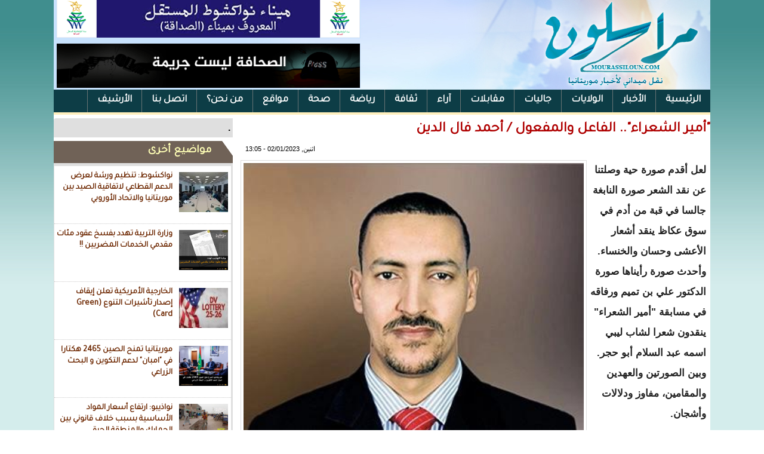

--- FILE ---
content_type: text/html; charset=utf-8
request_url: https://mourassiloun.com/node/26052
body_size: 8666
content:
<!DOCTYPE html>

<html lang="ar">

<head>

	<meta http-equiv="Content-Type" content="text/html; charset=utf-8" />
<link rel="canonical" href="/node/26052" />
<link rel="shortlink" href="/node/26052" />
<link rel="shortcut icon" href="https://mourassiloun.com/misc/favicon.ico" type="image/vnd.microsoft.icon" />
	<link type="text/css" rel="stylesheet" href="https://mourassiloun.com/sites/default/files/css/css_R-slMEj6rJBamqClUE8NGYB_qxwBfAW582ITDGL3RBQ.css" media="all" />
<link type="text/css" rel="stylesheet" href="https://mourassiloun.com/sites/default/files/css/css_BW3KdIUU449KvZrnedqF_baUzHBr0J7SkaOJOQ9adIc.css" media="all" />
<link type="text/css" rel="stylesheet" href="https://mourassiloun.com/sites/default/files/css/css_3zENxvMuq3-DMwC-D87OQi7mP85lmmFo2lvBzYYUn-s.css" media="all" />
<link type="text/css" rel="stylesheet" href="https://mourassiloun.com/sites/default/files/css/css_oBWuWURHbkIlM-LaSmBZGt_BUzhMIRlmE6tnDLcKGzo.css" media="all" />
	<script type="text/javascript" src="https://mourassiloun.com/sites/default/files/js/js_yMSKTzBO0KmozyLwajzFOrrt_kto_9mtccAkb0rm7gc.js"></script>
<script type="text/javascript" src="https://mourassiloun.com/sites/default/files/js/js_dDOuu0-iwFMQkdY3Hz188GIXTo-KxnFTEEsY1ZuXcuw.js"></script>
<script type="text/javascript">
<!--//--><![CDATA[//><!--
(function(i,s,o,g,r,a,m){i["GoogleAnalyticsObject"]=r;i[r]=i[r]||function(){(i[r].q=i[r].q||[]).push(arguments)},i[r].l=1*new Date();a=s.createElement(o),m=s.getElementsByTagName(o)[0];a.async=1;a.src=g;m.parentNode.insertBefore(a,m)})(window,document,"script","https://www.google-analytics.com/analytics.js","ga");ga("create", "UA-16190777-57", {"cookieDomain":"auto"});ga("set", "anonymizeIp", true);ga("send", "pageview");
//--><!]]>
</script>
<script type="text/javascript">
<!--//--><![CDATA[//><!--
window.a2a_config=window.a2a_config||{};window.da2a={done:false,html_done:false,script_ready:false,script_load:function(){var a=document.createElement('script'),s=document.getElementsByTagName('script')[0];a.type='text/javascript';a.async=true;a.src='https://static.addtoany.com/menu/page.js';s.parentNode.insertBefore(a,s);da2a.script_load=function(){};},script_onready:function(){da2a.script_ready=true;if(da2a.html_done)da2a.init();},init:function(){for(var i=0,el,target,targets=da2a.targets,length=targets.length;i<length;i++){el=document.getElementById('da2a_'+(i+1));target=targets[i];a2a_config.linkname=target.title;a2a_config.linkurl=target.url;if(el){a2a.init('page',{target:el});el.id='';}da2a.done=true;}da2a.targets=[];}};(function ($){Drupal.behaviors.addToAny = {attach: function (context, settings) {if (context !== document && window.da2a) {if(da2a.script_ready)a2a.init_all();da2a.script_load();}}}})(jQuery);a2a_config.callbacks=a2a_config.callbacks||[];a2a_config.callbacks.push({ready:da2a.script_onready});a2a_config.overlays=a2a_config.overlays||[];a2a_config.templates=a2a_config.templates||{};
//--><!]]>
</script>
<script type="text/javascript">
<!--//--><![CDATA[//><!--
jQuery.extend(Drupal.settings, {"basePath":"\/","pathPrefix":"","ajaxPageState":{"theme":"mourassiloun","theme_token":"jOl9_KklIvAbrD6ScpJzLdbFKHtPlzVdCLFWhocyhJw","js":{"modules\/statistics\/statistics.js":1,"0":1,"misc\/jquery.js":1,"misc\/jquery-extend-3.4.0.js":1,"misc\/jquery-html-prefilter-3.5.0-backport.js":1,"misc\/jquery.once.js":1,"misc\/drupal.js":1,"public:\/\/languages\/ar_-Pt11HO12EOvwFpLptK_8VCFN5fNuLTvdaDOGMjm_LY.js":1,"sites\/all\/modules\/jcaption\/jcaption.js":1,"sites\/all\/modules\/google_analytics\/googleanalytics.js":1,"1":1,"2":1},"css":{"modules\/system\/system.base.css":1,"modules\/system\/system.base-rtl.css":1,"modules\/system\/system.menus.css":1,"modules\/system\/system.menus-rtl.css":1,"modules\/system\/system.messages.css":1,"modules\/system\/system.messages-rtl.css":1,"modules\/system\/system.theme.css":1,"modules\/system\/system.theme-rtl.css":1,"modules\/comment\/comment.css":1,"modules\/comment\/comment-rtl.css":1,"modules\/field\/theme\/field.css":1,"modules\/field\/theme\/field-rtl.css":1,"modules\/node\/node.css":1,"modules\/user\/user.css":1,"modules\/user\/user-rtl.css":1,"sites\/all\/modules\/views\/css\/views.css":1,"sites\/all\/modules\/views\/css\/views-rtl.css":1,"sites\/all\/modules\/ckeditor\/css\/ckeditor.css":1,"sites\/all\/modules\/ckeditor\/css\/ckeditor-rtl.css":1,"sites\/all\/modules\/ctools\/css\/ctools.css":1,"sites\/all\/modules\/addtoany\/addtoany.css":1,"sites\/all\/themes\/mourassiloun\/style.css":1}},"jcaption":{"jcaption_selectors":[".content .content img"],"jcaption_alt_title":"title","jcaption_requireText":1,"jcaption_copyStyle":0,"jcaption_removeStyle":0,"jcaption_removeClass":0,"jcaption_removeAlign":0,"jcaption_copyAlignmentToClass":0,"jcaption_copyFloatToClass":1,"jcaption_copyClassToClass":0,"jcaption_autoWidth":1,"jcaption_keepLink":0,"jcaption_styleMarkup":"mmmm","jcaption_animate":0,"jcaption_showDuration":"200","jcaption_hideDuration":"200"},"googleanalytics":{"trackOutbound":1,"trackMailto":1,"trackDownload":1,"trackDownloadExtensions":"7z|aac|arc|arj|asf|asx|avi|bin|csv|doc(x|m)?|dot(x|m)?|exe|flv|gif|gz|gzip|hqx|jar|jpe?g|js|mp(2|3|4|e?g)|mov(ie)?|msi|msp|pdf|phps|png|ppt(x|m)?|pot(x|m)?|pps(x|m)?|ppam|sld(x|m)?|thmx|qtm?|ra(m|r)?|sea|sit|tar|tgz|torrent|txt|wav|wma|wmv|wpd|xls(x|m|b)?|xlt(x|m)|xlam|xml|z|zip"},"statistics":{"data":{"nid":"26052"},"url":"\/modules\/statistics\/statistics.php"}});
//--><!]]>
</script>
	<!--[if lt IE 9]>
		<script src="http://html5shiv.googlecode.com/svn/trunk/html5.js"></script>
	<![endif]-->
  <title>&quot;أمير الشعراء&quot;.. الفاعل والمفعول / أحمد فال الدين | صحيفة مراسلون</title>

</head>
 
<body class="html not-front not-logged-in no-sidebars page-node page-node- page-node-26052 node-type-article">
	
		
	<div id="wrapper">
<div id="a">
 <div id="header">
  <div id="banner"><div id="block-block-8" class="block block-block">

    
  <div class="content">
    <p><img alt="" src="/sites/default/files/images/port_508_65.gif" /></p>
<p><img alt="" src="https://mourassiloun.com/sites/default/files/images/press.gif" style="height:74px; width:508px" /></p>
  </div>
</div>
 </div>
 </div>
  
 <div id="topmenu"><div id="block-system-main-menu" class="block block-system block-menu">

    <h2>القائمة الرئيسية</h2>
  
  <div class="content">
    <ul class="menu"><li class="first leaf"><a href="/" title="">الرئيسية</a></li>
<li class="leaf"><a href="/news" title="">الأخبار</a></li>
<li class="leaf"><a href="/willaya" title="">الولايات</a></li>
<li class="leaf"><a href="/mauritanien_de_l_exterieur" title="">جاليات</a></li>
<li class="leaf"><a href="/interview" title="">مقابلات</a></li>
<li class="leaf"><a href="/articles" title="">آراء</a></li>
<li class="leaf"><a href="/culture" title="">ثقافة</a></li>
<li class="leaf"><a href="/sport" title="">رياضة</a></li>
<li class="leaf"><a href="/sante" title="">صحة</a></li>
<li class="leaf"><a href="/node/836">مواقع</a></li>
<li class="leaf"><a href="/node/835">من نحن؟</a></li>
<li class="leaf"><a href="/node/834" title="طاقم موقع مراسلون">اتصل بنا</a></li>
<li class="leaf"><a href="https://mourassiloun.com/www" title="">الأرشيف</a></li>
<li class="last leaf"><a href="/facebook" title="">الفيس بوك</a></li>
</ul>  </div>
</div>
</div>
  
  
<div id="cont">
	<div id="top1"></div>


	
	<div id="left"><div id="block-block-10" class="block block-block">

    
  <div class="content">
    <p> .</p>
  </div>
</div>
<div id="block-views-view4-block-2" class="block block-views">

    <h2>مواضيع أخرى</h2>
  
  <div class="content">
    <div class="view view-view4 view-id-view4 view-display-id-block_2 view-dom-id-ecc43d1c25fe2990eaf2ff35e2e7feb6">
        
  
  
      <div class="view-content">
      <div class="all_news_item">    <ul class="news_item">          <li class="views-row views-row-1 views-row-odd views-row-first">  
  <div class="views-field views-field-field-image">        <div class="field-content latest_img"><img typeof="foaf:Image" src="https://mourassiloun.com/sites/default/files/styles/thumbnail/public/field/image/FB_IMG_1768864294137.jpg?itok=6mJdiZy2" width="100" height="67" alt="" /></div>  </div>  
  <div class="views-field views-field-title">        <span class="field-content"><a href="/node/38525">نواكشوط: تنظيم ورشة لعرض الدعم القطاعي لاتفاقية الصيد بين موريتانيا والاتحاد الأوروبي</a></span>  </div></li>
          <li class="views-row views-row-2 views-row-even">  
  <div class="views-field views-field-field-image">        <div class="field-content latest_img"><img typeof="foaf:Image" src="https://mourassiloun.com/sites/default/files/styles/thumbnail/public/field/image/T401768349570427.png?itok=CaDfEH2V" width="100" height="86" alt="" /></div>  </div>  
  <div class="views-field views-field-title">        <span class="field-content"><a href="/node/38447">وزارة التربية  تهدد بفسخ عقود مئات مقدمي الخدمات المضربين !!</a></span>  </div></li>
          <li class="views-row views-row-3 views-row-odd">  
  <div class="views-field views-field-field-image">        <div class="field-content latest_img"><img typeof="foaf:Image" src="https://mourassiloun.com/sites/default/files/styles/thumbnail/public/field/image/IMG_20260113_161432.jpg?itok=eyXpyBSR" width="100" height="56" alt="" /></div>  </div>  
  <div class="views-field views-field-title">        <span class="field-content"><a href="/node/38439">الخارجية الأمريكية تعلن إيقاف إصدار تأشيرات التنوع (Green Card)</a></span>  </div></li>
          <li class="views-row views-row-4 views-row-even">  
  <div class="views-field views-field-field-image">        <div class="field-content latest_img"><img typeof="foaf:Image" src="https://mourassiloun.com/sites/default/files/styles/thumbnail/public/field/image/T401768252665783.png?itok=_g5RIDg_" width="100" height="86" alt="" /></div>  </div>  
  <div class="views-field views-field-title">        <span class="field-content"><a href="/node/38432">موريتانيا تمنح الصين 2465 هكتارا في &quot;امبان&quot; لدعم التكوين و البحث الزراعي</a></span>  </div></li>
          <li class="views-row views-row-5 views-row-odd">  
  <div class="views-field views-field-field-image">        <div class="field-content latest_img"><img typeof="foaf:Image" src="https://mourassiloun.com/sites/default/files/styles/thumbnail/public/field/image/T401768223447411.png?itok=znaohh4N" width="100" height="86" alt="" /></div>  </div>  
  <div class="views-field views-field-title">        <span class="field-content"><a href="/node/38428">نواذيبو: ارتفاع أسعار المواد الأساسية بسبب خلاف قانوني بين الجمارك والمنطقة الحرة</a></span>  </div></li>
          <li class="views-row views-row-6 views-row-even views-row-last">  
  <div class="views-field views-field-field-image">        <div class="field-content latest_img"><img typeof="foaf:Image" src="https://mourassiloun.com/sites/default/files/styles/thumbnail/public/field/image/T401768135462196.png?itok=tjVRG1GL" width="100" height="86" alt="" /></div>  </div>  
  <div class="views-field views-field-title">        <span class="field-content"><a href="/node/38410">وصول ثاني أكبر سفينة في العالم لميناء نواذيبو يثير مخاوف بيئية و اقتصادية</a></span>  </div></li>
      </ul></div>    </div>
  
  
  
  
  
  
</div>  </div>
</div>
</div>
	
		<div id="right_wall">

		<div id="content">

			
<div id="slid"></div>

<div id="bottom"></div>
<div id="title"><h2>&quot;أمير الشعراء&quot;.. الفاعل والمفعول / أحمد فال الدين</h2></div>
							
			<div id="block-system-main" class="block block-system">

    
  <div class="content">
    

<div id="node-26052" class="node node-article clearfix" about="/node/26052" typeof="sioc:Item foaf:Document">

      <span property="dc:title" content="&quot;أمير الشعراء&quot;.. الفاعل والمفعول / أحمد فال الدين" class="rdf-meta element-hidden"></span> <span class="date"> <span property="dc:date dc:created" content="2023-01-02T13:05:13+00:00" datatype="xsd:dateTime">اثنين, 02/01/2023 - 13:05</span></span>
  
  <article class="content clearfix">
    <div class="field field-name-field-image field-type-image field-label-hidden"><div class="field-items"><div class="field-item even" rel="og:image rdfs:seeAlso" resource="https://mourassiloun.com/sites/default/files/styles/large/public/field/image/1D5ADCA9-63E5-4FA5-9899-EC321EBFE300.jpeg?itok=TlfBEudu"><img typeof="foaf:Image" src="https://mourassiloun.com/sites/default/files/styles/large/public/field/image/1D5ADCA9-63E5-4FA5-9899-EC321EBFE300.jpeg?itok=TlfBEudu" width="374" height="300" alt="" /></div></div></div><div class="field field-name-body field-type-text-with-summary field-label-hidden"><div class="field-items"><div class="field-item even" property="content:encoded"><p>لعل أقدم صورة حية وصلتنا عن نقد الشعر صورة النابغة جالسا في قبة من أدم في سوق عكاظ ينقد أشعار الأعشى وحسان والخنساء. <br />
وأحدث صورة رأيناها صورة الدكتور علي بن تميم ورفاقه في مسابقة "أمير الشعراء" ينقدون شعرا لشاب ليبي اسمه عبد السلام أبو حجر. وبين الصورتين والعهدين والمقامين، مفاوز ودلالات وأشجان.</p>
<p>فقد أنشد حسان النابغةَ:</p>
<p>لنا الجفنات الغرّ يلمعن بالضحى .. وأسيافنا يقطرن من نجدةٍ دما</p>
<p>ولدنا بني العنقاء وابنيْ مُحرّق .. فأكرمْ بنا خالا، وأكرمْ بنا ابنَما!</p>
<p>فقال النابغة: "إنك لشاعر لولا أنك فخرتَ بمن ولدتَ، ولم تفخر بمن ولدك. وقلتَ: الجفنات، فقلّلتَ العدد؛ ولو قلتَ الجفان، لكان أكثر. وقلت ’يلمعن بالضحى‘، ولو قلت ’يبرقن بالدجى‘ لكان أبلغ في المديح، لأن الضيف بالليل أكثر طروقا".</p>
<p>أما الدكتور علي، فأنشده الشاعر الليبي:</p>
<p>ويعجبني في الذكرياتِ سخاؤُها .. إذا شحت الأوقات في الذهن تُغدِقُ</p>
<p>فتصدى له الدكتور، قائلا إن السخاء منصوبة. ثم جاءت المستورة التي عن يمينه بآبدةٍ قائلةً إنها مجرورة. وبعد ثوان كانت شبكات التواصل الاجتماعي تئن أنينا بالتعليقات الناقدة للجنة. فعلق الدكتور المحترم بأن الأمر متعمد، فالهدف إنما كان اختبار أعصاب الشاعر، ومدى ثقته من كلامه. ولم يحفل أحد بهذا العذر الضاحك، ولا نسِي أحدٌ تعليق صاحبة الآبدة التي كانت جالسة عن يمينه.</p>
<p>أما أنا فلم يفاجئني الأمر<br />
فقد أتاح لي عملي وتطوافي في هذا العالم الاقترابَ من الرؤوس الثقافية، ومجاثاةَ الركب مع الدكاترة المتصدرين للمشهد الثقافي. فتولدت لدي قناعة أن أغلبهم أدعياء. فسنوات التجريف المعرفي -التي عرفتها بلداننا تحت نير الاستبداد- صنعت عالَما شائها. فقد أخبرني أحد الأحبة أن ابنته جاءته العامَ الماضي منزعجة من أستاذة اللغة العربية في المتوسطة. كانت الأستاذة تقرأ نصا فوردتْ فيه عبارة "فنزلوا وضربوا خيامهم في الوادي". وشرحت الأستاذة "ضربوا خيامهم" بكونهم أخذوا عِصيّا وضربوا بها الخيام. وعندما نبهتْ إحدى الطالباتِ الأستاذةَ على الخطأ لم تقبله. وأصرت أن ضرب الخيام يعني أخذ العصي وضربَها بالعصا.</p>
<p>وللقارئ أن يتخيل مصير جيل من الطلاب يجلسون آلاف الساعات على مقاعد الدراسة منصتين لأمثال هؤلاء. إنهم يدمرون قرائحهم اللغوية، ويلوُونها ليّا. ولعل هؤلاء الأطفال لو جلسوا في المنازل يتحدثون مع أجدادهم وينصتون لتسجيلات سليمة من الإذاعات أو اليوتيوب لكانت لغتهم أفضل، وفهمهم أدق، وفِطرهم أسلم.</p>
<p>عدت للمقطع وشاهدته مرتين. وتأملت وجوه المتحدثين وألقابَهم ووثُوقيتهم، فتذكرت واقعة للعلامة محمد الأمين الشنقيطي (صاحب أضواء البيان). فقد سأله طالب في السنة الرابعة من الجامعة عن تعريف دقيق لـ"شهادة الزور". فقال له بديهةً: "هي الورقة التي سيعطونكم بعد أشهر بأنكم مختصون في الشريعة والعربية". ولعمري إن المال والشهادات والمكانةَ الاجتماعية جنتْ على الأدب واللغة والعلم أيما جناية.</p>
<p>واللافت أنه عندما انتشر المقطعُ، وعلق عليه الناس، خرج الدكتور الفاضل وكتب على حسابه الرسمي واصفا التعليق على الواقعة بأنها "حملة تأتي ضمن مساعي جماعة الإخوان الإرهابية، وأذرعها مثل الجزيرة وعربي 21، والخليج الجديد، لإثارة الفتنة ونشر الكراهية".</p>
<p>ولعل القارئ يتساءل هل الحديث في أمر الفاعل والمفعول به حديث في الكراهية، أو يقود للفتنة؟ ولعل حديث الدكتور الفاضل عن "الإخوان" في سياق خطأ لغوي يدل على حالته الذهنية مع الإخوان أكثر من دلالاته على أمر آخر. فالانشغال النفسي بهذه الجماعة  يتحول أحيانا إلى حالة مرضية. وقد ذكرني استدعاؤه للإخوان في هذا السياق بقصة رواها بديع الزمان عن رجل كان "أقرع، ولم يكن أحد يجسر أن يذكر بحضرته القرع، ولا القرعة، ولا تقارع الأقران، ولا الأقرع بن حابس، ولا بني قريع، ولا يقرأ سورة القارعة". فما دخل الإخوان والجزيرة في تعليق الناس على أن الفاعل غير المفعول؟</p>
<p>ولعل من مكر اللغة أن يكون موضوع الحديث "سخاء الذكريات". ولعمري إن مجلس النابغة ونقده لذكرى سخية أيما سخاء، إذا قورنتْ باللحظة الأدبية المادريّة التي نعيش. هذا مع تقديري لفكرة البرنامج، ومحوريته في رفع همم الشباب، واهتمامه بالفصحى. غير أنه ينبغي البحث عن محكمين يستحقون أن يكونوا كذلك.</p>
<p>مع التحية للدكتور، وللمستورة.. صاحبة الآبدة.</p>
</div></div></div>  </article>

      <div class="link-wrapper">
      <ul class="links inline"><li class="addtoany first last"><span><span class="a2a_kit a2a_kit_size_32 a2a_target addtoany_list" id="da2a_1">
      <div class="a2a_kit">
    <a class="a2a_button_facebook">
        <img src="https://farm3.staticflickr.com/2863/12004329833_ddcd67ff4a_o.png" border="0" alt="Facebook" width="54" height="55"/>
    </a>
    <a class="a2a_button_twitter">
        <img src="https://farm3.staticflickr.com/2886/12004329883_8daa4af904_o.png" border="0" alt="Twitter" width="54" height="55"/>
    </a>
    <a class="a2a_button_google_plus">
        <img src="https://farm4.staticflickr.com/3774/12004033365_8965d86637_o.png" border="0" alt="Google+" width="54" height="55"/>
    </a>
    <a class="a2a_dd" href="https://www.addtoany.com/share">
        <img src="https://farm8.staticflickr.com/7326/12005120763_a44dc82111_o.png" border="0" alt="Share" width="54" height="55"/>
    </a>
</div>
      
      
    </span>
    <script type="text/javascript">
<!--//--><![CDATA[//><!--
if(window.da2a)da2a.script_load();
//--><!]]>
</script></span></li>
</ul>    </div>
  
  
</div>
  </div>
</div>
<div id="block-views-more-news-block" class="block block-views">

    <h2>تصفح أيضا...</h2>
  
  <div class="content">
    <div class="view view-more-news view-id-more_news view-display-id-block view-dom-id-4b428a9dbd7eaae89a63611b93adc289">
        
  
  
      <div class="view-content">
        <div class="views-row views-row-1 views-row-odd views-row-first more-news">
      
  <div class="views-field views-field-title">        <span class="field-content"><a href="/node/38525">نواكشوط: تنظيم ورشة لعرض الدعم القطاعي لاتفاقية الصيد بين موريتانيا والاتحاد الأوروبي</a></span>  </div>  </div>
  <div class="views-row views-row-2 views-row-even more-news">
      
  <div class="views-field views-field-title">        <span class="field-content"><a href="/node/38524">لجنة الأهلة تعلن الأربعاء فاتح شهر شعبان</a></span>  </div>  </div>
  <div class="views-row views-row-3 views-row-odd more-news">
      
  <div class="views-field views-field-title">        <span class="field-content"><a href="/node/38523">غزواني يوجه بدراسة مطالب المستثمرين بقطاع الصيد وإيجاد الحلول لها</a></span>  </div>  </div>
  <div class="views-row views-row-4 views-row-even more-news">
      
  <div class="views-field views-field-title">        <span class="field-content"><a href="/node/38522">ولد بناهي يتسلم رسميا إدارة ميناء نواكشوط من سلفه ولد محم</a></span>  </div>  </div>
  <div class="views-row views-row-5 views-row-odd more-news">
      
  <div class="views-field views-field-title">        <span class="field-content"><a href="/node/38521">وزارة التربية تعلن فسخ عقود عشرات مقدمي خدمة التعليم</a></span>  </div>  </div>
  <div class="views-row views-row-6 views-row-even more-news">
      
  <div class="views-field views-field-title">        <span class="field-content"><a href="/node/38520">ازويرات : الشرطة توقف عصابة تتكون من أصحاب سوابق </a></span>  </div>  </div>
  <div class="views-row views-row-7 views-row-odd more-news">
      
  <div class="views-field views-field-title">        <span class="field-content"><a href="/node/38519">وزير الاقتصاد يشرف على إطلاق مشروع إقليمي حول المياه والمناخ بتمويل 280 مليون أوقية </a></span>  </div>  </div>
  <div class="views-row views-row-8 views-row-even more-news">
      
  <div class="views-field views-field-title">        <span class="field-content"><a href="/node/38516">غزواني يلتقي رئيس اتحاد أرباب العمل والعاملين بمجال الصيد</a></span>  </div>  </div>
  <div class="views-row views-row-9 views-row-odd more-news">
      
  <div class="views-field views-field-title">        <span class="field-content"><a href="/node/38518">وزيرة التربية تؤدي زيارة مفاجئة لقطب التفتيش التربوي بانواكشوط</a></span>  </div>  </div>
  <div class="views-row views-row-10 views-row-even more-news">
      
  <div class="views-field views-field-title">        <span class="field-content"><a href="/node/38515">تجمع نقاط التحويل الرقمي في موريتانيا يرفض الضريبة الجديدة و يعتبرها ضد المواطن البسيط </a></span>  </div>  </div>
  <div class="views-row views-row-11 views-row-odd more-news">
      
  <div class="views-field views-field-title">        <span class="field-content"><a href="/node/38514">مغادرة  أول دفعة من عمال الزراعة إلى إسبانيا في إطار اتفاقية الهجرة الدائرية</a></span>  </div>  </div>
  <div class="views-row views-row-12 views-row-even more-news">
      
  <div class="views-field views-field-title">        <span class="field-content"><a href="/node/38513">العهد حين يُختبر / المصطفى ولد الشيخ محمد فاضل</a></span>  </div>  </div>
  <div class="views-row views-row-13 views-row-odd more-news">
      
  <div class="views-field views-field-title">        <span class="field-content"><a href="/node/38512">مندوب اللامركزية بكوركل: نواكب البلديات وندعم تحسين تسييرها الإداري والمالي</a></span>  </div>  </div>
  <div class="views-row views-row-14 views-row-even more-news">
      
  <div class="views-field views-field-title">        <span class="field-content"><a href="/node/38511">نائب نواذيبو عن حزب الانصاف : يرد على تصريحات ولد امباله حول تعثر التنمية في المدينة</a></span>  </div>  </div>
  <div class="views-row views-row-15 views-row-odd views-row-last more-news">
      
  <div class="views-field views-field-title">        <span class="field-content"><a href="/node/38510">النائب المعارض ولد امباله :ما يجري في نواذيبو هو سياسة ممنهجة لإبقاء المدينة خارج دائرة التنمية</a></span>  </div>  </div>
    </div>
  
  
  
  
  
  
</div>  </div>
</div>

		</div>
	</div>
	<!-- Global site tag (gtag.js) - Google Analytics -->
<script async src="https://www.googletagmanager.com/gtag/js?id=UA-117509975-1"></script>
<script>
  window.dataLayer = window.dataLayer || [];
  function gtag(){dataLayer.push(arguments);}
  gtag('js', new Date());

  gtag('config', 'UA-117509975-1');
</script>

	
</div>	
<div id="footer">جميع الحقوق محفوظة - مراسلون</div>
	
</div>
</div>	
	<script type="text/javascript" src="https://mourassiloun.com/sites/default/files/js/js_VU7P4CTgUZdF2SyFko5LLAg9ZK0OSVjXVaAFnTLgVt0.js"></script>
<script type="text/javascript">
<!--//--><![CDATA[//><!--
da2a.targets=[
{title:"\u0022\u0623\u0645\u064a\u0631 \u0627\u0644\u0634\u0639\u0631\u0627\u0621\u0022.. \u0627\u0644\u0641\u0627\u0639\u0644 \u0648\u0627\u0644\u0645\u0641\u0639\u0648\u0644 \/ \u0623\u062d\u0645\u062f \u0641\u0627\u0644 \u0627\u0644\u062f\u064a\u0646",url:"https:\/\/mourassiloun.com\/node\/26052"}];
da2a.html_done=true;if(da2a.script_ready&&!da2a.done)da2a.init();da2a.script_load();
//--><!]]>
</script>

<script defer src="https://static.cloudflareinsights.com/beacon.min.js/vcd15cbe7772f49c399c6a5babf22c1241717689176015" integrity="sha512-ZpsOmlRQV6y907TI0dKBHq9Md29nnaEIPlkf84rnaERnq6zvWvPUqr2ft8M1aS28oN72PdrCzSjY4U6VaAw1EQ==" data-cf-beacon='{"version":"2024.11.0","token":"fea021bd5d274a32a0c12488845c92c0","r":1,"server_timing":{"name":{"cfCacheStatus":true,"cfEdge":true,"cfExtPri":true,"cfL4":true,"cfOrigin":true,"cfSpeedBrain":true},"location_startswith":null}}' crossorigin="anonymous"></script>
</body>

</html>